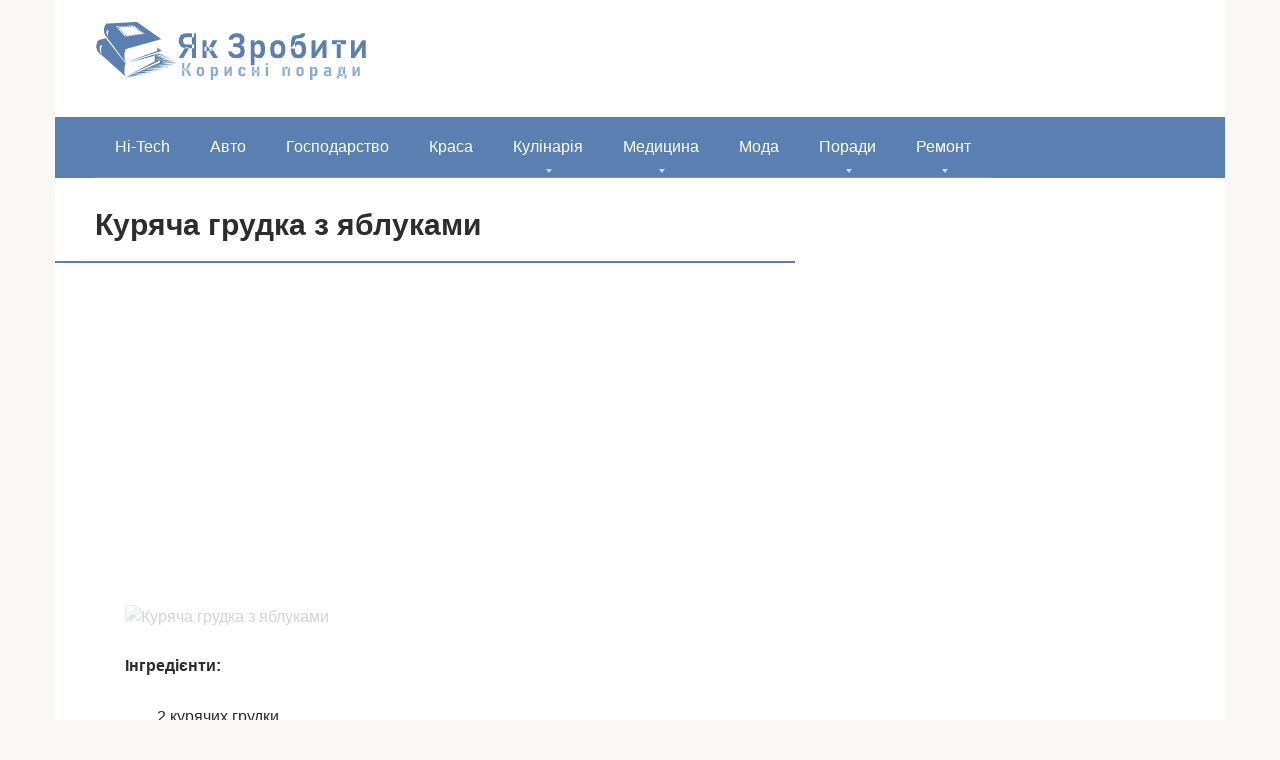

--- FILE ---
content_type: text/html; charset=UTF-8
request_url: https://yak-zrobyty.in.ua/kuryacha-grudka-z-yablukami/
body_size: 13932
content:
<!DOCTYPE html><html lang="uk"><head><script data-no-optimize="1">var litespeed_docref=sessionStorage.getItem("litespeed_docref");litespeed_docref&&(Object.defineProperty(document,"referrer",{get:function(){return litespeed_docref}}),sessionStorage.removeItem("litespeed_docref"));</script> <meta charset="UTF-8"><meta name="viewport" content="width=device-width, initial-scale=1"><meta name='robots' content='index, follow, max-image-preview:large, max-snippet:-1, max-video-preview:-1' /><title>Куряча грудка з яблуками</title><link rel="canonical" href="https://yak-zrobyty.in.ua/kuryacha-grudka-z-yablukami/" /><meta property="og:locale" content="uk_UA" /><meta property="og:type" content="article" /><meta property="og:title" content="Куряча грудка з яблуками" /><meta property="og:description" content="Інгредієнти: 2 курячих грудки   3 яблука   1 лимон   1 ст. л. меду   15 г часнику   40 г вершкового масла   2-3 гілочки чебрецю   2 ч. л. солі   1 ч. л. приправи для курки   1/4 ч. л. білого перцю Приготування: Курячі грудки промиваємо й обсушуємо. Натираємо м&#8217;ясо 1 [&hellip;]" /><meta property="og:url" content="https://yak-zrobyty.in.ua/kuryacha-grudka-z-yablukami/" /><meta property="og:site_name" content="Як Зробити..." /><meta property="article:published_time" content="2019-01-22T13:17:49+00:00" /><meta property="og:image" content="https://yak-zrobyty.in.ua/wp-content/uploads/2019/01/kurinaya_grudka_s_yablokami9.jpg" /><meta property="og:image:width" content="660" /><meta property="og:image:height" content="345" /><meta property="og:image:type" content="image/jpeg" /><meta name="author" content="Admin" /><meta name="twitter:card" content="summary_large_image" /><meta name="twitter:label1" content="Написано" /><meta name="twitter:data1" content="Admin" /> <script type="application/ld+json" class="yoast-schema-graph">{"@context":"https://schema.org","@graph":[{"@type":"Article","@id":"https://yak-zrobyty.in.ua/kuryacha-grudka-z-yablukami/#article","isPartOf":{"@id":"https://yak-zrobyty.in.ua/kuryacha-grudka-z-yablukami/"},"author":{"name":"Admin","@id":"https://yak-zrobyty.in.ua/#/schema/person/16bb3d7fa331fc0c7d36746bdbffa7f3"},"headline":"Куряча грудка з яблуками","datePublished":"2019-01-22T13:17:49+00:00","mainEntityOfPage":{"@id":"https://yak-zrobyty.in.ua/kuryacha-grudka-z-yablukami/"},"wordCount":116,"commentCount":0,"publisher":{"@id":"https://yak-zrobyty.in.ua/#organization"},"image":{"@id":"https://yak-zrobyty.in.ua/kuryacha-grudka-z-yablukami/#primaryimage"},"thumbnailUrl":"https://yak-zrobyty.in.ua/wp-content/uploads/2019/01/kurinaya_grudka_s_yablokami9.jpg","articleSection":["Кулінарія"],"inLanguage":"uk"},{"@type":"WebPage","@id":"https://yak-zrobyty.in.ua/kuryacha-grudka-z-yablukami/","url":"https://yak-zrobyty.in.ua/kuryacha-grudka-z-yablukami/","name":"Куряча грудка з яблуками","isPartOf":{"@id":"https://yak-zrobyty.in.ua/#website"},"primaryImageOfPage":{"@id":"https://yak-zrobyty.in.ua/kuryacha-grudka-z-yablukami/#primaryimage"},"image":{"@id":"https://yak-zrobyty.in.ua/kuryacha-grudka-z-yablukami/#primaryimage"},"thumbnailUrl":"https://yak-zrobyty.in.ua/wp-content/uploads/2019/01/kurinaya_grudka_s_yablokami9.jpg","datePublished":"2019-01-22T13:17:49+00:00","breadcrumb":{"@id":"https://yak-zrobyty.in.ua/kuryacha-grudka-z-yablukami/#breadcrumb"},"inLanguage":"uk","potentialAction":[{"@type":"ReadAction","target":["https://yak-zrobyty.in.ua/kuryacha-grudka-z-yablukami/"]}]},{"@type":"ImageObject","inLanguage":"uk","@id":"https://yak-zrobyty.in.ua/kuryacha-grudka-z-yablukami/#primaryimage","url":"https://yak-zrobyty.in.ua/wp-content/uploads/2019/01/kurinaya_grudka_s_yablokami9.jpg","contentUrl":"https://yak-zrobyty.in.ua/wp-content/uploads/2019/01/kurinaya_grudka_s_yablokami9.jpg","width":660,"height":345},{"@type":"BreadcrumbList","@id":"https://yak-zrobyty.in.ua/kuryacha-grudka-z-yablukami/#breadcrumb","itemListElement":[{"@type":"ListItem","position":1,"name":"Головна","item":"https://yak-zrobyty.in.ua/"},{"@type":"ListItem","position":2,"name":"Куряча грудка з яблуками"}]},{"@type":"WebSite","@id":"https://yak-zrobyty.in.ua/#website","url":"https://yak-zrobyty.in.ua/","name":"Як Зробити...","description":"&quot;Як зробити&quot; - це сайт, на якому Ви знайдете відповіді на всі свої питання","publisher":{"@id":"https://yak-zrobyty.in.ua/#organization"},"potentialAction":[{"@type":"SearchAction","target":{"@type":"EntryPoint","urlTemplate":"https://yak-zrobyty.in.ua/?s={search_term_string}"},"query-input":{"@type":"PropertyValueSpecification","valueRequired":true,"valueName":"search_term_string"}}],"inLanguage":"uk"},{"@type":"Organization","@id":"https://yak-zrobyty.in.ua/#organization","name":"Як Зробити...","url":"https://yak-zrobyty.in.ua/","logo":{"@type":"ImageObject","inLanguage":"uk","@id":"https://yak-zrobyty.in.ua/#/schema/logo/image/","url":"https://yak-zrobyty.in.ua/wp-content/uploads/2020/03/LOGO.png","contentUrl":"https://yak-zrobyty.in.ua/wp-content/uploads/2020/03/LOGO.png","width":273,"height":60,"caption":"Як Зробити..."},"image":{"@id":"https://yak-zrobyty.in.ua/#/schema/logo/image/"}},{"@type":"Person","@id":"https://yak-zrobyty.in.ua/#/schema/person/16bb3d7fa331fc0c7d36746bdbffa7f3","name":"Admin"}]}</script> <link rel="amphtml" href="https://yak-zrobyty.in.ua/kuryacha-grudka-z-yablukami/amp/" /><meta name="generator" content="AMP for WP 1.0.83"/><style id='wp-img-auto-sizes-contain-inline-css' type='text/css'>img:is([sizes=auto i],[sizes^="auto," i]){contain-intrinsic-size:3000px 1500px}
/*# sourceURL=wp-img-auto-sizes-contain-inline-css */</style><link data-optimized="2" rel="stylesheet" href="https://yak-zrobyty.in.ua/wp-content/litespeed/css/6ccca312cfaf02e41cf550da858860b5.css?ver=33fcf" /><style id='classic-theme-styles-inline-css' type='text/css'>/*! This file is auto-generated */
.wp-block-button__link{color:#fff;background-color:#32373c;border-radius:9999px;box-shadow:none;text-decoration:none;padding:calc(.667em + 2px) calc(1.333em + 2px);font-size:1.125em}.wp-block-file__button{background:#32373c;color:#fff;text-decoration:none}
/*# sourceURL=/wp-includes/css/classic-themes.min.css */</style> <script type="litespeed/javascript" data-src="https://yak-zrobyty.in.ua/wp-includes/js/jquery/jquery.min.js" id="jquery-core-js"></script> <style>.pseudo-clearfy-link { color: #008acf; cursor: pointer;}.pseudo-clearfy-link:hover { text-decoration: none;}</style><style>.site-logotype {max-width:1000px}.site-logotype img {max-height:100px}@media (max-width: 991px) {.mob-search{display:block;margin-bottom:25px} }.scrolltop {background-color:#cccccc}.scrolltop:after {color:#ffffff}.scrolltop {width:50px}.scrolltop {height:50px}.scrolltop:after {content:"\f102"}.entry-image:not(.entry-image--big) {margin-left:-20px}@media (min-width: 1200px) {.entry-image:not(.entry-image--big) {margin-left:-40px} }body {font-family:"Roboto" ,"Helvetica Neue", Helvetica, Arial, sans-serif}@media (min-width: 576px) {body {font-size:16px} }@media (min-width: 576px) {body {line-height:1.5} }.site-title, .site-title a {font-family:"Roboto" ,"Helvetica Neue", Helvetica, Arial, sans-serif}@media (min-width: 576px) {.site-title, .site-title a {font-size:28px} }@media (min-width: 576px) {.site-title, .site-title a {line-height:1.1} }.site-description {font-family:"Roboto" ,"Helvetica Neue", Helvetica, Arial, sans-serif}@media (min-width: 576px) {.site-description {font-size:16px} }@media (min-width: 576px) {.site-description {line-height:1.5} }.main-navigation ul li a, .main-navigation ul li .removed-link, .footer-navigation ul li a, .footer-navigation ul li .removed-link{font-family:"Roboto" ,"Helvetica Neue", Helvetica, Arial, sans-serif}@media (min-width: 576px) {.main-navigation ul li a, .main-navigation ul li .removed-link, .footer-navigation ul li a, .footer-navigation ul li .removed-link {font-size: 16px} }@media (min-width: 576px) {.main-navigation ul li a, .main-navigation ul li .removed-link, .footer-navigation ul li a, .footer-navigation ul li .removed-link {line-height:1.5} }.h1, h1:not(.site-title) {font-weight:bold;}.h2, h2 {font-weight:bold;}.h3, h3 {font-weight:bold;}.h4, h4 {font-weight:bold;}.h5, h5 {font-weight:bold;}.h6, h6 {font-weight:bold;}.mob-hamburger span, .card-slider__category, .card-slider-container .swiper-pagination-bullet-active, .page-separator, .pagination .current, .pagination a.page-numbers:hover, .entry-content ul > li:before, .entry-content ul:not([class])>li:before, .taxonomy-description ul:not([class])>li:before, .btn, .comment-respond .form-submit input, .contact-form .contact_submit, .page-links__item {background-color:#5a80b1}.spoiler-box, .entry-content ol li:before, .entry-content ol:not([class]) li:before, .taxonomy-description ol:not([class]) li:before, .mob-hamburger, .inp:focus, .search-form__text:focus, .entry-content blockquote,
         .comment-respond .comment-form-author input:focus, .comment-respond .comment-form-author textarea:focus, .comment-respond .comment-form-comment input:focus, .comment-respond .comment-form-comment textarea:focus, .comment-respond .comment-form-email input:focus, .comment-respond .comment-form-email textarea:focus, .comment-respond .comment-form-url input:focus, .comment-respond .comment-form-url textarea:focus {border-color:#5a80b1}.entry-content blockquote:before, .spoiler-box__title:after, .sidebar-navigation .menu-item-has-children:after,
        .star-rating--score-1:not(.hover) .star-rating-item:nth-child(1),
        .star-rating--score-2:not(.hover) .star-rating-item:nth-child(1), .star-rating--score-2:not(.hover) .star-rating-item:nth-child(2),
        .star-rating--score-3:not(.hover) .star-rating-item:nth-child(1), .star-rating--score-3:not(.hover) .star-rating-item:nth-child(2), .star-rating--score-3:not(.hover) .star-rating-item:nth-child(3),
        .star-rating--score-4:not(.hover) .star-rating-item:nth-child(1), .star-rating--score-4:not(.hover) .star-rating-item:nth-child(2), .star-rating--score-4:not(.hover) .star-rating-item:nth-child(3), .star-rating--score-4:not(.hover) .star-rating-item:nth-child(4),
        .star-rating--score-5:not(.hover) .star-rating-item:nth-child(1), .star-rating--score-5:not(.hover) .star-rating-item:nth-child(2), .star-rating--score-5:not(.hover) .star-rating-item:nth-child(3), .star-rating--score-5:not(.hover) .star-rating-item:nth-child(4), .star-rating--score-5:not(.hover) .star-rating-item:nth-child(5), .star-rating-item.hover {color:#5a80b1}body {color:#2d2d2d}a, .spanlink, .comment-reply-link, .pseudo-link, .root-pseudo-link {color:#428bca}a:hover, a:focus, a:active, .spanlink:hover, .comment-reply-link:hover, .pseudo-link:hover {color:#e66212}.site-header {background-color:#ffffff}.site-header {color:#333333}.site-title, .site-title a {color:#5a80b1}.site-description, .site-description a {color:#666666}.main-navigation, .footer-navigation, .main-navigation ul li .sub-menu, .footer-navigation ul li .sub-menu {background-color:#5a80b1}.main-navigation ul li a, .main-navigation ul li .removed-link, .footer-navigation ul li a, .footer-navigation ul li .removed-link {color:#ffffff}.site-content {background-color:#ffffff}.site-footer {background-color:#ffffff}.site-footer {color:#333333}</style><link rel="preload" href="https://yak-zrobyty.in.ua/wp-content/themes/root/fonts/fontawesome-webfont.ttf" as="font" crossorigin><link rel="preload" href="https://yak-zrobyty.in.ua/wp-content/uploads/2019/01/kurinaya_grudka_s_yablokami9.jpg" as="image" crossorigin><link rel="icon" href="https://yak-zrobyty.in.ua/wp-content/uploads/2017/09/mquestion09-150x150.png" sizes="32x32" /><link rel="icon" href="https://yak-zrobyty.in.ua/wp-content/uploads/2017/09/mquestion09.png" sizes="192x192" /><link rel="apple-touch-icon" href="https://yak-zrobyty.in.ua/wp-content/uploads/2017/09/mquestion09.png" /><meta name="msapplication-TileImage" content="https://yak-zrobyty.in.ua/wp-content/uploads/2017/09/mquestion09.png" /> <script type="litespeed/javascript" data-src="//pagead2.googlesyndication.com/pagead/js/adsbygoogle.js"></script> <script type="litespeed/javascript">(adsbygoogle=window.adsbygoogle||[]).push({google_ad_client:"ca-pub-8324800206153529",enable_page_level_ads:!0})</script><script type="litespeed/javascript" data-src="https://fundingchoicesmessages.google.com/i/pub-8324800206153529?ers=1" nonce="Zb-7zmcJ_qU5APk5TzldmA"></script><script nonce="Zb-7zmcJ_qU5APk5TzldmA" type="litespeed/javascript">(function(){function signalGooglefcPresent(){if(!window.frames.googlefcPresent){if(document.body){const iframe=document.createElement('iframe');iframe.style='width: 0; height: 0; border: none; z-index: -1000; left: -1000px; top: -1000px;';iframe.style.display='none';iframe.name='googlefcPresent';document.body.appendChild(iframe)}else{setTimeout(signalGooglefcPresent,0)}}}signalGooglefcPresent()})()</script><style id='global-styles-inline-css' type='text/css'>:root{--wp--preset--aspect-ratio--square: 1;--wp--preset--aspect-ratio--4-3: 4/3;--wp--preset--aspect-ratio--3-4: 3/4;--wp--preset--aspect-ratio--3-2: 3/2;--wp--preset--aspect-ratio--2-3: 2/3;--wp--preset--aspect-ratio--16-9: 16/9;--wp--preset--aspect-ratio--9-16: 9/16;--wp--preset--color--black: #000000;--wp--preset--color--cyan-bluish-gray: #abb8c3;--wp--preset--color--white: #ffffff;--wp--preset--color--pale-pink: #f78da7;--wp--preset--color--vivid-red: #cf2e2e;--wp--preset--color--luminous-vivid-orange: #ff6900;--wp--preset--color--luminous-vivid-amber: #fcb900;--wp--preset--color--light-green-cyan: #7bdcb5;--wp--preset--color--vivid-green-cyan: #00d084;--wp--preset--color--pale-cyan-blue: #8ed1fc;--wp--preset--color--vivid-cyan-blue: #0693e3;--wp--preset--color--vivid-purple: #9b51e0;--wp--preset--gradient--vivid-cyan-blue-to-vivid-purple: linear-gradient(135deg,rgb(6,147,227) 0%,rgb(155,81,224) 100%);--wp--preset--gradient--light-green-cyan-to-vivid-green-cyan: linear-gradient(135deg,rgb(122,220,180) 0%,rgb(0,208,130) 100%);--wp--preset--gradient--luminous-vivid-amber-to-luminous-vivid-orange: linear-gradient(135deg,rgb(252,185,0) 0%,rgb(255,105,0) 100%);--wp--preset--gradient--luminous-vivid-orange-to-vivid-red: linear-gradient(135deg,rgb(255,105,0) 0%,rgb(207,46,46) 100%);--wp--preset--gradient--very-light-gray-to-cyan-bluish-gray: linear-gradient(135deg,rgb(238,238,238) 0%,rgb(169,184,195) 100%);--wp--preset--gradient--cool-to-warm-spectrum: linear-gradient(135deg,rgb(74,234,220) 0%,rgb(151,120,209) 20%,rgb(207,42,186) 40%,rgb(238,44,130) 60%,rgb(251,105,98) 80%,rgb(254,248,76) 100%);--wp--preset--gradient--blush-light-purple: linear-gradient(135deg,rgb(255,206,236) 0%,rgb(152,150,240) 100%);--wp--preset--gradient--blush-bordeaux: linear-gradient(135deg,rgb(254,205,165) 0%,rgb(254,45,45) 50%,rgb(107,0,62) 100%);--wp--preset--gradient--luminous-dusk: linear-gradient(135deg,rgb(255,203,112) 0%,rgb(199,81,192) 50%,rgb(65,88,208) 100%);--wp--preset--gradient--pale-ocean: linear-gradient(135deg,rgb(255,245,203) 0%,rgb(182,227,212) 50%,rgb(51,167,181) 100%);--wp--preset--gradient--electric-grass: linear-gradient(135deg,rgb(202,248,128) 0%,rgb(113,206,126) 100%);--wp--preset--gradient--midnight: linear-gradient(135deg,rgb(2,3,129) 0%,rgb(40,116,252) 100%);--wp--preset--font-size--small: 13px;--wp--preset--font-size--medium: 20px;--wp--preset--font-size--large: 36px;--wp--preset--font-size--x-large: 42px;--wp--preset--spacing--20: 0.44rem;--wp--preset--spacing--30: 0.67rem;--wp--preset--spacing--40: 1rem;--wp--preset--spacing--50: 1.5rem;--wp--preset--spacing--60: 2.25rem;--wp--preset--spacing--70: 3.38rem;--wp--preset--spacing--80: 5.06rem;--wp--preset--shadow--natural: 6px 6px 9px rgba(0, 0, 0, 0.2);--wp--preset--shadow--deep: 12px 12px 50px rgba(0, 0, 0, 0.4);--wp--preset--shadow--sharp: 6px 6px 0px rgba(0, 0, 0, 0.2);--wp--preset--shadow--outlined: 6px 6px 0px -3px rgb(255, 255, 255), 6px 6px rgb(0, 0, 0);--wp--preset--shadow--crisp: 6px 6px 0px rgb(0, 0, 0);}:where(.is-layout-flex){gap: 0.5em;}:where(.is-layout-grid){gap: 0.5em;}body .is-layout-flex{display: flex;}.is-layout-flex{flex-wrap: wrap;align-items: center;}.is-layout-flex > :is(*, div){margin: 0;}body .is-layout-grid{display: grid;}.is-layout-grid > :is(*, div){margin: 0;}:where(.wp-block-columns.is-layout-flex){gap: 2em;}:where(.wp-block-columns.is-layout-grid){gap: 2em;}:where(.wp-block-post-template.is-layout-flex){gap: 1.25em;}:where(.wp-block-post-template.is-layout-grid){gap: 1.25em;}.has-black-color{color: var(--wp--preset--color--black) !important;}.has-cyan-bluish-gray-color{color: var(--wp--preset--color--cyan-bluish-gray) !important;}.has-white-color{color: var(--wp--preset--color--white) !important;}.has-pale-pink-color{color: var(--wp--preset--color--pale-pink) !important;}.has-vivid-red-color{color: var(--wp--preset--color--vivid-red) !important;}.has-luminous-vivid-orange-color{color: var(--wp--preset--color--luminous-vivid-orange) !important;}.has-luminous-vivid-amber-color{color: var(--wp--preset--color--luminous-vivid-amber) !important;}.has-light-green-cyan-color{color: var(--wp--preset--color--light-green-cyan) !important;}.has-vivid-green-cyan-color{color: var(--wp--preset--color--vivid-green-cyan) !important;}.has-pale-cyan-blue-color{color: var(--wp--preset--color--pale-cyan-blue) !important;}.has-vivid-cyan-blue-color{color: var(--wp--preset--color--vivid-cyan-blue) !important;}.has-vivid-purple-color{color: var(--wp--preset--color--vivid-purple) !important;}.has-black-background-color{background-color: var(--wp--preset--color--black) !important;}.has-cyan-bluish-gray-background-color{background-color: var(--wp--preset--color--cyan-bluish-gray) !important;}.has-white-background-color{background-color: var(--wp--preset--color--white) !important;}.has-pale-pink-background-color{background-color: var(--wp--preset--color--pale-pink) !important;}.has-vivid-red-background-color{background-color: var(--wp--preset--color--vivid-red) !important;}.has-luminous-vivid-orange-background-color{background-color: var(--wp--preset--color--luminous-vivid-orange) !important;}.has-luminous-vivid-amber-background-color{background-color: var(--wp--preset--color--luminous-vivid-amber) !important;}.has-light-green-cyan-background-color{background-color: var(--wp--preset--color--light-green-cyan) !important;}.has-vivid-green-cyan-background-color{background-color: var(--wp--preset--color--vivid-green-cyan) !important;}.has-pale-cyan-blue-background-color{background-color: var(--wp--preset--color--pale-cyan-blue) !important;}.has-vivid-cyan-blue-background-color{background-color: var(--wp--preset--color--vivid-cyan-blue) !important;}.has-vivid-purple-background-color{background-color: var(--wp--preset--color--vivid-purple) !important;}.has-black-border-color{border-color: var(--wp--preset--color--black) !important;}.has-cyan-bluish-gray-border-color{border-color: var(--wp--preset--color--cyan-bluish-gray) !important;}.has-white-border-color{border-color: var(--wp--preset--color--white) !important;}.has-pale-pink-border-color{border-color: var(--wp--preset--color--pale-pink) !important;}.has-vivid-red-border-color{border-color: var(--wp--preset--color--vivid-red) !important;}.has-luminous-vivid-orange-border-color{border-color: var(--wp--preset--color--luminous-vivid-orange) !important;}.has-luminous-vivid-amber-border-color{border-color: var(--wp--preset--color--luminous-vivid-amber) !important;}.has-light-green-cyan-border-color{border-color: var(--wp--preset--color--light-green-cyan) !important;}.has-vivid-green-cyan-border-color{border-color: var(--wp--preset--color--vivid-green-cyan) !important;}.has-pale-cyan-blue-border-color{border-color: var(--wp--preset--color--pale-cyan-blue) !important;}.has-vivid-cyan-blue-border-color{border-color: var(--wp--preset--color--vivid-cyan-blue) !important;}.has-vivid-purple-border-color{border-color: var(--wp--preset--color--vivid-purple) !important;}.has-vivid-cyan-blue-to-vivid-purple-gradient-background{background: var(--wp--preset--gradient--vivid-cyan-blue-to-vivid-purple) !important;}.has-light-green-cyan-to-vivid-green-cyan-gradient-background{background: var(--wp--preset--gradient--light-green-cyan-to-vivid-green-cyan) !important;}.has-luminous-vivid-amber-to-luminous-vivid-orange-gradient-background{background: var(--wp--preset--gradient--luminous-vivid-amber-to-luminous-vivid-orange) !important;}.has-luminous-vivid-orange-to-vivid-red-gradient-background{background: var(--wp--preset--gradient--luminous-vivid-orange-to-vivid-red) !important;}.has-very-light-gray-to-cyan-bluish-gray-gradient-background{background: var(--wp--preset--gradient--very-light-gray-to-cyan-bluish-gray) !important;}.has-cool-to-warm-spectrum-gradient-background{background: var(--wp--preset--gradient--cool-to-warm-spectrum) !important;}.has-blush-light-purple-gradient-background{background: var(--wp--preset--gradient--blush-light-purple) !important;}.has-blush-bordeaux-gradient-background{background: var(--wp--preset--gradient--blush-bordeaux) !important;}.has-luminous-dusk-gradient-background{background: var(--wp--preset--gradient--luminous-dusk) !important;}.has-pale-ocean-gradient-background{background: var(--wp--preset--gradient--pale-ocean) !important;}.has-electric-grass-gradient-background{background: var(--wp--preset--gradient--electric-grass) !important;}.has-midnight-gradient-background{background: var(--wp--preset--gradient--midnight) !important;}.has-small-font-size{font-size: var(--wp--preset--font-size--small) !important;}.has-medium-font-size{font-size: var(--wp--preset--font-size--medium) !important;}.has-large-font-size{font-size: var(--wp--preset--font-size--large) !important;}.has-x-large-font-size{font-size: var(--wp--preset--font-size--x-large) !important;}
/*# sourceURL=global-styles-inline-css */</style></head><body class="wp-singular post-template-default single single-post postid-68161 single-format-standard wp-theme-root "><div id="page" class="site">
<a class="skip-link screen-reader-text" href="#main">Перейти до вмісту</a><header id="masthead" class="site-header container" itemscope itemtype="http://schema.org/WPHeader"><div class="site-header-inner "><div class="site-branding"><div class="site-logotype"><a href="https://yak-zrobyty.in.ua/"><img data-lazyloaded="1" src="[data-uri]" data-src="https://yak-zrobyty.in.ua/wp-content/uploads/2020/03/LOGO.png" width="273" height="60" alt="Як Зробити..."></a></div></div><div class="mob-hamburger"><span></span></div><div class="mob-search"><form role="search" method="get" id="searchform_4899" action="https://yak-zrobyty.in.ua/" class="search-form">
<label class="screen-reader-text" for="s_4899">Пошук: </label>
<input type="text" value="" name="s" id="s_4899" class="search-form__text">
<button type="submit" id="searchsubmit_4899" class="search-form__submit"></button></form></div></div></header><nav id="site-navigation" class="main-navigation container" itemscope itemtype="http://schema.org/SiteNavigationElement"><div class="main-navigation-inner "><div class="menu-menyu-container"><ul id="header_menu" class="menu"><li id="menu-item-3103" class="menu-item menu-item-type-taxonomy menu-item-object-category menu-item-3103"><a href="https://yak-zrobyty.in.ua/hi-tech/">Hi-Tech</a></li><li id="menu-item-3104" class="menu-item menu-item-type-taxonomy menu-item-object-category menu-item-3104"><a href="https://yak-zrobyty.in.ua/avto/">Авто</a></li><li id="menu-item-3106" class="menu-item menu-item-type-taxonomy menu-item-object-category menu-item-3106"><a href="https://yak-zrobyty.in.ua/gospodarstvo/">Господарство</a></li><li id="menu-item-3107" class="menu-item menu-item-type-taxonomy menu-item-object-category menu-item-3107"><a href="https://yak-zrobyty.in.ua/krasa/">Краса</a></li><li id="menu-item-3108" class="menu-item menu-item-type-taxonomy menu-item-object-category current-post-ancestor current-menu-parent current-post-parent menu-item-has-children menu-item-3108"><a href="https://yak-zrobyty.in.ua/kulinariya/">Кулінарія</a><ul class="sub-menu"><li id="menu-item-106409" class="menu-item menu-item-type-taxonomy menu-item-object-category menu-item-106409"><a href="https://yak-zrobyty.in.ua/kulinariya/alkogol/">Алкоголь</a></li></ul></li><li id="menu-item-3109" class="menu-item menu-item-type-taxonomy menu-item-object-category menu-item-has-children menu-item-3109"><a href="https://yak-zrobyty.in.ua/medicina/">Медицина</a><ul class="sub-menu"><li id="menu-item-54312" class="menu-item menu-item-type-taxonomy menu-item-object-category menu-item-54312"><a href="https://yak-zrobyty.in.ua/medicina/zubi/">Зуби</a></li></ul></li><li id="menu-item-3110" class="menu-item menu-item-type-taxonomy menu-item-object-category menu-item-3110"><a href="https://yak-zrobyty.in.ua/moda/">Мода</a></li><li id="menu-item-3112" class="menu-item menu-item-type-taxonomy menu-item-object-category menu-item-has-children menu-item-3112"><a href="https://yak-zrobyty.in.ua/poradu/">Поради</a><ul class="sub-menu"><li id="menu-item-81794" class="menu-item menu-item-type-taxonomy menu-item-object-category menu-item-81794"><a href="https://yak-zrobyty.in.ua/poradu/podarunki/">Подарунки</a></li><li id="menu-item-3113" class="menu-item menu-item-type-taxonomy menu-item-object-category menu-item-3113"><a href="https://yak-zrobyty.in.ua/rizne/">Різне</a></li><li id="menu-item-3114" class="menu-item menu-item-type-taxonomy menu-item-object-category menu-item-3114"><a href="https://yak-zrobyty.in.ua/simya/">Сім&#8217;я</a></li><li id="menu-item-3115" class="menu-item menu-item-type-taxonomy menu-item-object-category menu-item-3115"><a href="https://yak-zrobyty.in.ua/xobbi/">Хоббі</a></li></ul></li><li id="menu-item-9516" class="menu-item menu-item-type-taxonomy menu-item-object-category menu-item-has-children menu-item-9516"><a href="https://yak-zrobyty.in.ua/remont/">Ремонт</a><ul class="sub-menu"><li id="menu-item-57731" class="menu-item menu-item-type-taxonomy menu-item-object-category menu-item-57731"><a href="https://yak-zrobyty.in.ua/remont/basejn/">Басейн</a></li><li id="menu-item-3111" class="menu-item menu-item-type-taxonomy menu-item-object-category menu-item-3111"><a href="https://yak-zrobyty.in.ua/pobutova-texnika/">Побутова техніка</a></li></ul></li></ul></div></div></nav><div id="content" class="site-content container"><div itemscope itemtype="http://schema.org/Article"><div id="primary" class="content-area"><main id="main" class="site-main"><article id="post-68161" class="post-68161 post type-post status-publish format-standard has-post-thumbnail  category-kulinariya"><header class="entry-header"><h1 class="entry-title" itemprop="headline">Куряча грудка з яблуками</h1></header><div class="page-separator"></div><div class="entry-content" itemprop="articleBody"><div class="b-r b-r--before-article"><script type="litespeed/javascript" data-src="//pagead2.googlesyndication.com/pagead/js/adsbygoogle.js"></script> 
<ins class="adsbygoogle"
style="display:inline-block;width:336px;height:280px"
data-ad-client="ca-pub-8324800206153529"
data-ad-slot="4811978225"></ins> <script type="litespeed/javascript">(adsbygoogle=window.adsbygoogle||[]).push({})</script></div><p><p><img class="lazy lazy-hidden" decoding="async" src="//yak-zrobyty.in.ua/wp-content/plugins/a3-lazy-load/assets/images/lazy_placeholder.gif" data-lazy-type="image" data-src="/wp-content/uploads/2019/01/kurinaya_grudka_s_yablokami9.jpg" style="display:block;margin: 0 auto;" title="Куряча грудка з яблуками" alt="Куряча грудка з яблуками" /><noscript><img decoding="async" src="/wp-content/uploads/2019/01/kurinaya_grudka_s_yablokami9.jpg" style="display:block;margin: 0 auto;" title="Куряча грудка з яблуками" alt="Куряча грудка з яблуками" /></noscript></p><p>
<strong>Інгредієнти:</strong></p><ul><ul>2 курячих грудки</ul></ul><p> </p><ul><ul>3 яблука</ul></ul><p> </p><ul><ul>1 лимон</ul></ul><p> </p><div class="b-r b-r--after-p"><script type="litespeed/javascript" data-src="//pagead2.googlesyndication.com/pagead/js/adsbygoogle.js"></script> 
<ins class="adsbygoogle" style="display: block;" data-ad-client="ca-pub-8324800206153529" data-ad-slot="9207328622" data-ad-format="auto"></ins> <script type="litespeed/javascript">(adsbygoogle=window.adsbygoogle||[]).push({})</script></div><ul><ul>1 ст. л. меду</ul></ul><p> </p><div class="b-r b-r--after-p"><script type="litespeed/javascript" data-src="//pagead2.googlesyndication.com/pagead/js/adsbygoogle.js"></script> 
<ins class="adsbygoogle"
style="display:inline-block;width:336px;height:280px"
data-ad-client="ca-pub-8324800206153529"
data-ad-slot="4811978225"></ins> <script type="litespeed/javascript">(adsbygoogle=window.adsbygoogle||[]).push({})</script></div><ul><ul>15 г часнику</ul></ul><p> </p><ul><ul>40 г вершкового масла</ul></ul><p> </p><ul><ul>2-3 гілочки чебрецю</ul></ul><p> </p><ul><ul>2 ч. л. солі</ul></ul><p> </p><div class="b-r b-r--after-p"><script type="litespeed/javascript" data-src="//pagead2.googlesyndication.com/pagead/js/adsbygoogle.js"></script> 
<ins class="adsbygoogle" style="display: block;" data-ad-client="ca-pub-8324800206153529" data-ad-slot="9207328622" data-ad-format="auto"></ins> <script type="litespeed/javascript">(adsbygoogle=window.adsbygoogle||[]).push({})</script></div><ul><ul>1 ч. л. приправи для курки</ul></ul><p> </p><ul>1/4 ч. л. білого перцю</ul><p><strong>Приготування:</strong><br />
Курячі грудки промиваємо <span id="more-68161"></span>й обсушуємо.<br />
Натираємо м&#8217;ясо 1 чайною ложкою солі. Робимо кілька глибоких поздовжніх надрізів в курячих філе.<br />
Нарізаємо лимон часточками, видаливши всі кісточки.<br />
Очищений часник нарізаємо його тонкими пластинами.<br />
Вершкове масло нарізаємо невеликими брусочками.<br />
Яблука нарізаємо часточками.<br />
Кладемо в кожен надріз на курці по брусочку вершкового масла, гілочки чебрецю і пару платівок часнику.<br />
Потім поміщаємо в надрізи часточки яблука або лимона.<br />
Кладемо курку у форму і запікаємо при 180 С протягом 25 хвилин.<br />
Подаємо полив м&#8217;ясо соком, що виділився.<br />
<strong>Приємного апетиту!</strong><br />
Фотоматеріали — ladyinlife.ru</p><div class="b-r b-r--after-article"><script type="litespeed/javascript" data-src="//pagead2.googlesyndication.com/pagead/js/adsbygoogle.js"></script> 
<ins class="adsbygoogle" style="display: block;" data-ad-client="ca-pub-8324800206153529" data-ad-slot="9207328622" data-ad-format="auto"></ins> <script type="litespeed/javascript">(adsbygoogle=window.adsbygoogle||[]).push({})</script></div><div style="clear:both; margin-top:0em; margin-bottom:1em;"><a href="https://yak-zrobyty.in.ua/tort-fiksiki-8-receptiv-torta-dlya-ditej/" target="_self" rel="nofollow" class="IRPP_ruby"><style>.IRPP_ruby , .IRPP_ruby .postImageUrl , .IRPP_ruby .centered-text-area { height: 130px; position: relative; } .IRPP_ruby , .IRPP_ruby:hover , .IRPP_ruby:visited , .IRPP_ruby:active { border:0!important; } .IRPP_ruby .clearfix:after { content: ""; display: table; clear: both; } .IRPP_ruby { display: block; transition: background-color 250ms; webkit-transition: background-color 250ms; width: 100%; opacity: 1; transition: opacity 250ms; webkit-transition: opacity 250ms; background-color: #2C3E50; box-shadow: 0 1px 2px rgba(0, 0, 0, 0.17); -moz-box-shadow: 0 1px 2px rgba(0, 0, 0, 0.17); -o-box-shadow: 0 1px 2px rgba(0, 0, 0, 0.17); -webkit-box-shadow: 0 1px 2px rgba(0, 0, 0, 0.17); } .IRPP_ruby:active , .IRPP_ruby:hover { opacity: 1; transition: opacity 250ms; webkit-transition: opacity 250ms; background-color: #34495E; } .IRPP_ruby .postImageUrl { background-position: center; background-size: cover; float: right; margin: 0; padding: 0; width: 31.59%; } .IRPP_ruby .centered-text-area { float: left; width: 65.65%; padding:0; margin:0; } .IRPP_ruby .centered-text { display: table; height: 130px; right: 0; top: 0; padding:0; margin:0;float: left;width: 100%; } .IRPP_ruby .IRPP_ruby-content { display: table-cell; margin: 0; padding: 0 0px 0 74px; position: relative; vertical-align: middle; width: 100%; } .IRPP_ruby .ctaText { border-bottom: 0 solid #fff; color: #3498DB; font-size: 13px; font-weight: bold; margin: 0; padding: 0; } .IRPP_ruby .postTitle { color: #ECF0F1; font-size: 16px; font-weight: 600; margin: 0; padding: 0; } .IRPP_ruby .ctaButton { background: url(https://yak-zrobyty.in.ua/wp-content/plugins/intelly-related-posts-pro/assets/images/next-arrow.png)no-repeat; display: inline-block; height: 130px; width: 54px; } .IRPP_ruby .ctaButton { background-color: inherit; margin-left: 10px; position: absolute; left: 0; top: 0; } .IRPP_ruby:after { content: ""; display: block; clear: both; }</style><div class="postImageUrl" style="background-image:url(https://yak-zrobyty.in.ua/wp-content/uploads/2019/01/397b7069b69c1ab80d50092138a25425-300x238.jpg);"></div><div class="centered-text-area"><div class="centered-text"><div class="IRPP_ruby-content"><div class="ctaText">Читайте також:</div><div style="clear:both"></div><div class="postTitle">Торт Фиксики - 8 рецептів торта для дітей</div></div></div><div class="ctaButton"></div></div></a></div></div></article><div class="entry-footer"></div><div class="b-share b-share--post"><div class="b-share__title">Сподобалася стаття? Поділитися з друзями:</div><span class="b-share__ico b-share__pt js-share-link" data-uri="https://www.pinterest.com/pin/create/button/?url=https://yak-zrobyty.in.ua/kuryacha-grudka-z-yablukami/&media=https://yak-zrobyty.in.ua/wp-content/uploads/2019/01/kurinaya_grudka_s_yablokami9-150x150.jpg&description=Куряча грудка з яблуками - Як Зробити&#8230;"></span><span class="b-share__ico b-share__fb js-share-link" data-uri="https://www.facebook.com/sharer.php?u=https%3A%2F%2Fyak-zrobyty.in.ua%2Fkuryacha-grudka-z-yablukami%2F"></span><span class="b-share__ico b-share__tw js-share-link" data-uri="https://twitter.com/share?text=%D0%9A%D1%83%D1%80%D1%8F%D1%87%D0%B0+%D0%B3%D1%80%D1%83%D0%B4%D0%BA%D0%B0+%D0%B7+%D1%8F%D0%B1%D0%BB%D1%83%D0%BA%D0%B0%D0%BC%D0%B8&url=https%3A%2F%2Fyak-zrobyty.in.ua%2Fkuryacha-grudka-z-yablukami%2F"></span><span class="b-share__ico b-share__whatsapp js-share-link js-share-link-no-window" data-uri="whatsapp://send?text=%D0%9A%D1%83%D1%80%D1%8F%D1%87%D0%B0+%D0%B3%D1%80%D1%83%D0%B4%D0%BA%D0%B0+%D0%B7+%D1%8F%D0%B1%D0%BB%D1%83%D0%BA%D0%B0%D0%BC%D0%B8%20https%3A%2F%2Fyak-zrobyty.in.ua%2Fkuryacha-grudka-z-yablukami%2F"></span><span class="b-share__ico b-share__viber js-share-link js-share-link-no-window" data-uri="viber://forward?text=%D0%9A%D1%83%D1%80%D1%8F%D1%87%D0%B0+%D0%B3%D1%80%D1%83%D0%B4%D0%BA%D0%B0+%D0%B7+%D1%8F%D0%B1%D0%BB%D1%83%D0%BA%D0%B0%D0%BC%D0%B8%20https%3A%2F%2Fyak-zrobyty.in.ua%2Fkuryacha-grudka-z-yablukami%2F"></span><span class="b-share__ico b-share__telegram js-share-link js-share-link-no-window" data-uri="https://t.me/share/url?url=https%3A%2F%2Fyak-zrobyty.in.ua%2Fkuryacha-grudka-z-yablukami%2F&text=%D0%9A%D1%83%D1%80%D1%8F%D1%87%D0%B0+%D0%B3%D1%80%D1%83%D0%B4%D0%BA%D0%B0+%D0%B7+%D1%8F%D0%B1%D0%BB%D1%83%D0%BA%D0%B0%D0%BC%D0%B8"></span></div><meta itemprop="author" content="Admin"><meta itemprop="datePublished" content="2019-01-22T17:17:49+04:00"/><meta itemscope itemprop="mainEntityOfPage" itemType="https://schema.org/WebPage" itemid="https://yak-zrobyty.in.ua/kuryacha-grudka-z-yablukami/" content="Куряча грудка з яблуками"><meta itemprop="dateModified" content="2019-01-22"><meta itemprop="datePublished" content="2019-01-22T17:17:49+04:00"><div itemprop="publisher" itemscope itemtype="https://schema.org/Organization"><div itemprop="logo" itemscope itemtype="https://schema.org/ImageObject" style="display: none;"><img data-lazyloaded="1" src="[data-uri]" width="273" height="60" itemprop="url image" data-src="https://yak-zrobyty.in.ua/wp-content/uploads/2020/03/LOGO.png" alt="Як Зробити..."></div><meta itemprop="name" content="Як Зробити..."><meta itemprop="telephone" content="Як Зробити..."><meta itemprop="address" content="https://yak-zrobyty.in.ua"></div></main></div></div><aside id="secondary" class="widget-area" itemscope itemtype="http://schema.org/WPSideBar"><div id="text-8" class="widget widget_text"><div class="textwidget"><p><script type="litespeed/javascript" data-src="//pagead2.googlesyndication.com/pagead/js/adsbygoogle.js"></script><br />
<br />
<ins class="adsbygoogle" style="display: block;" data-ad-client="ca-pub-8324800206153529" data-ad-slot="9207328622" data-ad-format="auto"></ins><br /> <script type="litespeed/javascript">(adsbygoogle=window.adsbygoogle||[]).push({})</script></p></div></div></aside></div><footer id="site-footer" class="site-footer container " itemscope itemtype="http://schema.org/WPFooter"><div class="site-footer-inner "><div class="footer-bottom"><div class="footer-info">
© 2026 Як Зробити...<div class="footer-text">Звертаємо вашу увагу на те, що матеріали сайту взяті з відкритих джерел, і несуть ознайомлювальний характер і ні за яких умов не є публічною офертою або методиками для лікування. Використання будь-яких матеріалів, розміщених на сайті, дозволяється за умови посилання на сайт. <br><a href="https://yak-zrobyty.in.ua/feedback/">Зворотній зв’язок</a> | <a href="https://yak-zrobyty.in.ua/privacy-policy/" title="Детально">Політика конфіденційності</a></div></div><div class="footer-counters"> <script type="litespeed/javascript" data-src="https://www.googletagmanager.com/gtag/js?id=UA-32094556-18"></script> <script type="litespeed/javascript">window.dataLayer=window.dataLayer||[];function gtag(){dataLayer.push(arguments)}
gtag('js',new Date());gtag('config','UA-32094556-18')</script> </div></div></div></footer><button type="button" class="scrolltop js-scrolltop"></button></div> <script type="speculationrules">{"prefetch":[{"source":"document","where":{"and":[{"href_matches":"/*"},{"not":{"href_matches":["/wp-*.php","/wp-admin/*","/wp-content/uploads/*","/wp-content/*","/wp-content/plugins/*","/wp-content/themes/root/*","/*\\?(.+)"]}},{"not":{"selector_matches":"a[rel~=\"nofollow\"]"}},{"not":{"selector_matches":".no-prefetch, .no-prefetch a"}}]},"eagerness":"conservative"}]}</script> <script type="litespeed/javascript">var pseudo_links=document.querySelectorAll(".pseudo-clearfy-link");for(var i=0;i<pseudo_links.length;i++){pseudo_links[i].addEventListener("click",function(e){window.open(e.target.getAttribute("data-uri"))})}</script><script type="litespeed/javascript">document.addEventListener("copy",(event)=>{var pagelink="\nДжерело: https://yak-zrobyty.in.ua/kuryacha-grudka-z-yablukami";event.clipboardData.setData("text",document.getSelection()+pagelink);event.preventDefault()})</script><script id="root-scripts-js-extra" type="litespeed/javascript">var settings_array={"rating_text_average":"\u0441\u0435\u0440\u0435\u0434\u043d\u0454","rating_text_from":"\u0437","lightbox_enabled":""};var wps_ajax={"url":"https://yak-zrobyty.in.ua/wp-admin/admin-ajax.php","nonce":"ef4293bb5e"}</script> <script id="jquery-lazyloadxt-js-extra" type="litespeed/javascript">var a3_lazyload_params={"apply_images":"1","apply_videos":"1"}</script> <script id="jquery-lazyloadxt-extend-js-extra" type="litespeed/javascript">var a3_lazyload_extend_params={"edgeY":"0","horizontal_container_classnames":""}</script> <script data-no-optimize="1">window.lazyLoadOptions=Object.assign({},{threshold:300},window.lazyLoadOptions||{});!function(t,e){"object"==typeof exports&&"undefined"!=typeof module?module.exports=e():"function"==typeof define&&define.amd?define(e):(t="undefined"!=typeof globalThis?globalThis:t||self).LazyLoad=e()}(this,function(){"use strict";function e(){return(e=Object.assign||function(t){for(var e=1;e<arguments.length;e++){var n,a=arguments[e];for(n in a)Object.prototype.hasOwnProperty.call(a,n)&&(t[n]=a[n])}return t}).apply(this,arguments)}function o(t){return e({},at,t)}function l(t,e){return t.getAttribute(gt+e)}function c(t){return l(t,vt)}function s(t,e){return function(t,e,n){e=gt+e;null!==n?t.setAttribute(e,n):t.removeAttribute(e)}(t,vt,e)}function i(t){return s(t,null),0}function r(t){return null===c(t)}function u(t){return c(t)===_t}function d(t,e,n,a){t&&(void 0===a?void 0===n?t(e):t(e,n):t(e,n,a))}function f(t,e){et?t.classList.add(e):t.className+=(t.className?" ":"")+e}function _(t,e){et?t.classList.remove(e):t.className=t.className.replace(new RegExp("(^|\\s+)"+e+"(\\s+|$)")," ").replace(/^\s+/,"").replace(/\s+$/,"")}function g(t){return t.llTempImage}function v(t,e){!e||(e=e._observer)&&e.unobserve(t)}function b(t,e){t&&(t.loadingCount+=e)}function p(t,e){t&&(t.toLoadCount=e)}function n(t){for(var e,n=[],a=0;e=t.children[a];a+=1)"SOURCE"===e.tagName&&n.push(e);return n}function h(t,e){(t=t.parentNode)&&"PICTURE"===t.tagName&&n(t).forEach(e)}function a(t,e){n(t).forEach(e)}function m(t){return!!t[lt]}function E(t){return t[lt]}function I(t){return delete t[lt]}function y(e,t){var n;m(e)||(n={},t.forEach(function(t){n[t]=e.getAttribute(t)}),e[lt]=n)}function L(a,t){var o;m(a)&&(o=E(a),t.forEach(function(t){var e,n;e=a,(t=o[n=t])?e.setAttribute(n,t):e.removeAttribute(n)}))}function k(t,e,n){f(t,e.class_loading),s(t,st),n&&(b(n,1),d(e.callback_loading,t,n))}function A(t,e,n){n&&t.setAttribute(e,n)}function O(t,e){A(t,rt,l(t,e.data_sizes)),A(t,it,l(t,e.data_srcset)),A(t,ot,l(t,e.data_src))}function w(t,e,n){var a=l(t,e.data_bg_multi),o=l(t,e.data_bg_multi_hidpi);(a=nt&&o?o:a)&&(t.style.backgroundImage=a,n=n,f(t=t,(e=e).class_applied),s(t,dt),n&&(e.unobserve_completed&&v(t,e),d(e.callback_applied,t,n)))}function x(t,e){!e||0<e.loadingCount||0<e.toLoadCount||d(t.callback_finish,e)}function M(t,e,n){t.addEventListener(e,n),t.llEvLisnrs[e]=n}function N(t){return!!t.llEvLisnrs}function z(t){if(N(t)){var e,n,a=t.llEvLisnrs;for(e in a){var o=a[e];n=e,o=o,t.removeEventListener(n,o)}delete t.llEvLisnrs}}function C(t,e,n){var a;delete t.llTempImage,b(n,-1),(a=n)&&--a.toLoadCount,_(t,e.class_loading),e.unobserve_completed&&v(t,n)}function R(i,r,c){var l=g(i)||i;N(l)||function(t,e,n){N(t)||(t.llEvLisnrs={});var a="VIDEO"===t.tagName?"loadeddata":"load";M(t,a,e),M(t,"error",n)}(l,function(t){var e,n,a,o;n=r,a=c,o=u(e=i),C(e,n,a),f(e,n.class_loaded),s(e,ut),d(n.callback_loaded,e,a),o||x(n,a),z(l)},function(t){var e,n,a,o;n=r,a=c,o=u(e=i),C(e,n,a),f(e,n.class_error),s(e,ft),d(n.callback_error,e,a),o||x(n,a),z(l)})}function T(t,e,n){var a,o,i,r,c;t.llTempImage=document.createElement("IMG"),R(t,e,n),m(c=t)||(c[lt]={backgroundImage:c.style.backgroundImage}),i=n,r=l(a=t,(o=e).data_bg),c=l(a,o.data_bg_hidpi),(r=nt&&c?c:r)&&(a.style.backgroundImage='url("'.concat(r,'")'),g(a).setAttribute(ot,r),k(a,o,i)),w(t,e,n)}function G(t,e,n){var a;R(t,e,n),a=e,e=n,(t=Et[(n=t).tagName])&&(t(n,a),k(n,a,e))}function D(t,e,n){var a;a=t,(-1<It.indexOf(a.tagName)?G:T)(t,e,n)}function S(t,e,n){var a;t.setAttribute("loading","lazy"),R(t,e,n),a=e,(e=Et[(n=t).tagName])&&e(n,a),s(t,_t)}function V(t){t.removeAttribute(ot),t.removeAttribute(it),t.removeAttribute(rt)}function j(t){h(t,function(t){L(t,mt)}),L(t,mt)}function F(t){var e;(e=yt[t.tagName])?e(t):m(e=t)&&(t=E(e),e.style.backgroundImage=t.backgroundImage)}function P(t,e){var n;F(t),n=e,r(e=t)||u(e)||(_(e,n.class_entered),_(e,n.class_exited),_(e,n.class_applied),_(e,n.class_loading),_(e,n.class_loaded),_(e,n.class_error)),i(t),I(t)}function U(t,e,n,a){var o;n.cancel_on_exit&&(c(t)!==st||"IMG"===t.tagName&&(z(t),h(o=t,function(t){V(t)}),V(o),j(t),_(t,n.class_loading),b(a,-1),i(t),d(n.callback_cancel,t,e,a)))}function $(t,e,n,a){var o,i,r=(i=t,0<=bt.indexOf(c(i)));s(t,"entered"),f(t,n.class_entered),_(t,n.class_exited),o=t,i=a,n.unobserve_entered&&v(o,i),d(n.callback_enter,t,e,a),r||D(t,n,a)}function q(t){return t.use_native&&"loading"in HTMLImageElement.prototype}function H(t,o,i){t.forEach(function(t){return(a=t).isIntersecting||0<a.intersectionRatio?$(t.target,t,o,i):(e=t.target,n=t,a=o,t=i,void(r(e)||(f(e,a.class_exited),U(e,n,a,t),d(a.callback_exit,e,n,t))));var e,n,a})}function B(e,n){var t;tt&&!q(e)&&(n._observer=new IntersectionObserver(function(t){H(t,e,n)},{root:(t=e).container===document?null:t.container,rootMargin:t.thresholds||t.threshold+"px"}))}function J(t){return Array.prototype.slice.call(t)}function K(t){return t.container.querySelectorAll(t.elements_selector)}function Q(t){return c(t)===ft}function W(t,e){return e=t||K(e),J(e).filter(r)}function X(e,t){var n;(n=K(e),J(n).filter(Q)).forEach(function(t){_(t,e.class_error),i(t)}),t.update()}function t(t,e){var n,a,t=o(t);this._settings=t,this.loadingCount=0,B(t,this),n=t,a=this,Y&&window.addEventListener("online",function(){X(n,a)}),this.update(e)}var Y="undefined"!=typeof window,Z=Y&&!("onscroll"in window)||"undefined"!=typeof navigator&&/(gle|ing|ro)bot|crawl|spider/i.test(navigator.userAgent),tt=Y&&"IntersectionObserver"in window,et=Y&&"classList"in document.createElement("p"),nt=Y&&1<window.devicePixelRatio,at={elements_selector:".lazy",container:Z||Y?document:null,threshold:300,thresholds:null,data_src:"src",data_srcset:"srcset",data_sizes:"sizes",data_bg:"bg",data_bg_hidpi:"bg-hidpi",data_bg_multi:"bg-multi",data_bg_multi_hidpi:"bg-multi-hidpi",data_poster:"poster",class_applied:"applied",class_loading:"litespeed-loading",class_loaded:"litespeed-loaded",class_error:"error",class_entered:"entered",class_exited:"exited",unobserve_completed:!0,unobserve_entered:!1,cancel_on_exit:!0,callback_enter:null,callback_exit:null,callback_applied:null,callback_loading:null,callback_loaded:null,callback_error:null,callback_finish:null,callback_cancel:null,use_native:!1},ot="src",it="srcset",rt="sizes",ct="poster",lt="llOriginalAttrs",st="loading",ut="loaded",dt="applied",ft="error",_t="native",gt="data-",vt="ll-status",bt=[st,ut,dt,ft],pt=[ot],ht=[ot,ct],mt=[ot,it,rt],Et={IMG:function(t,e){h(t,function(t){y(t,mt),O(t,e)}),y(t,mt),O(t,e)},IFRAME:function(t,e){y(t,pt),A(t,ot,l(t,e.data_src))},VIDEO:function(t,e){a(t,function(t){y(t,pt),A(t,ot,l(t,e.data_src))}),y(t,ht),A(t,ct,l(t,e.data_poster)),A(t,ot,l(t,e.data_src)),t.load()}},It=["IMG","IFRAME","VIDEO"],yt={IMG:j,IFRAME:function(t){L(t,pt)},VIDEO:function(t){a(t,function(t){L(t,pt)}),L(t,ht),t.load()}},Lt=["IMG","IFRAME","VIDEO"];return t.prototype={update:function(t){var e,n,a,o=this._settings,i=W(t,o);{if(p(this,i.length),!Z&&tt)return q(o)?(e=o,n=this,i.forEach(function(t){-1!==Lt.indexOf(t.tagName)&&S(t,e,n)}),void p(n,0)):(t=this._observer,o=i,t.disconnect(),a=t,void o.forEach(function(t){a.observe(t)}));this.loadAll(i)}},destroy:function(){this._observer&&this._observer.disconnect(),K(this._settings).forEach(function(t){I(t)}),delete this._observer,delete this._settings,delete this.loadingCount,delete this.toLoadCount},loadAll:function(t){var e=this,n=this._settings;W(t,n).forEach(function(t){v(t,e),D(t,n,e)})},restoreAll:function(){var e=this._settings;K(e).forEach(function(t){P(t,e)})}},t.load=function(t,e){e=o(e);D(t,e)},t.resetStatus=function(t){i(t)},t}),function(t,e){"use strict";function n(){e.body.classList.add("litespeed_lazyloaded")}function a(){console.log("[LiteSpeed] Start Lazy Load"),o=new LazyLoad(Object.assign({},t.lazyLoadOptions||{},{elements_selector:"[data-lazyloaded]",callback_finish:n})),i=function(){o.update()},t.MutationObserver&&new MutationObserver(i).observe(e.documentElement,{childList:!0,subtree:!0,attributes:!0})}var o,i;t.addEventListener?t.addEventListener("load",a,!1):t.attachEvent("onload",a)}(window,document);</script><script data-no-optimize="1">window.litespeed_ui_events=window.litespeed_ui_events||["mouseover","click","keydown","wheel","touchmove","touchstart"];var urlCreator=window.URL||window.webkitURL;function litespeed_load_delayed_js_force(){console.log("[LiteSpeed] Start Load JS Delayed"),litespeed_ui_events.forEach(e=>{window.removeEventListener(e,litespeed_load_delayed_js_force,{passive:!0})}),document.querySelectorAll("iframe[data-litespeed-src]").forEach(e=>{e.setAttribute("src",e.getAttribute("data-litespeed-src"))}),"loading"==document.readyState?window.addEventListener("DOMContentLoaded",litespeed_load_delayed_js):litespeed_load_delayed_js()}litespeed_ui_events.forEach(e=>{window.addEventListener(e,litespeed_load_delayed_js_force,{passive:!0})});async function litespeed_load_delayed_js(){let t=[];for(var d in document.querySelectorAll('script[type="litespeed/javascript"]').forEach(e=>{t.push(e)}),t)await new Promise(e=>litespeed_load_one(t[d],e));document.dispatchEvent(new Event("DOMContentLiteSpeedLoaded")),window.dispatchEvent(new Event("DOMContentLiteSpeedLoaded"))}function litespeed_load_one(t,e){console.log("[LiteSpeed] Load ",t);var d=document.createElement("script");d.addEventListener("load",e),d.addEventListener("error",e),t.getAttributeNames().forEach(e=>{"type"!=e&&d.setAttribute("data-src"==e?"src":e,t.getAttribute(e))});let a=!(d.type="text/javascript");!d.src&&t.textContent&&(d.src=litespeed_inline2src(t.textContent),a=!0),t.after(d),t.remove(),a&&e()}function litespeed_inline2src(t){try{var d=urlCreator.createObjectURL(new Blob([t.replace(/^(?:<!--)?(.*?)(?:-->)?$/gm,"$1")],{type:"text/javascript"}))}catch(e){d="data:text/javascript;base64,"+btoa(t.replace(/^(?:<!--)?(.*?)(?:-->)?$/gm,"$1"))}return d}</script><script data-no-optimize="1">var litespeed_vary=document.cookie.replace(/(?:(?:^|.*;\s*)_lscache_vary\s*\=\s*([^;]*).*$)|^.*$/,"");litespeed_vary||fetch("/wp-content/plugins/litespeed-cache/guest.vary.php",{method:"POST",cache:"no-cache",redirect:"follow"}).then(e=>e.json()).then(e=>{console.log(e),e.hasOwnProperty("reload")&&"yes"==e.reload&&(sessionStorage.setItem("litespeed_docref",document.referrer),window.location.reload(!0))});</script><script data-optimized="1" type="litespeed/javascript" data-src="https://yak-zrobyty.in.ua/wp-content/litespeed/js/3a9189522e22d2df74a270f5d619c18f.js?ver=33fcf"></script></body></html>
<!-- Page optimized by LiteSpeed Cache @2026-01-21 16:50:10 -->

<!-- Page supported by LiteSpeed Cache 7.7 on 2026-01-21 16:50:09 -->
<!-- Guest Mode -->
<!-- QUIC.cloud UCSS in queue -->